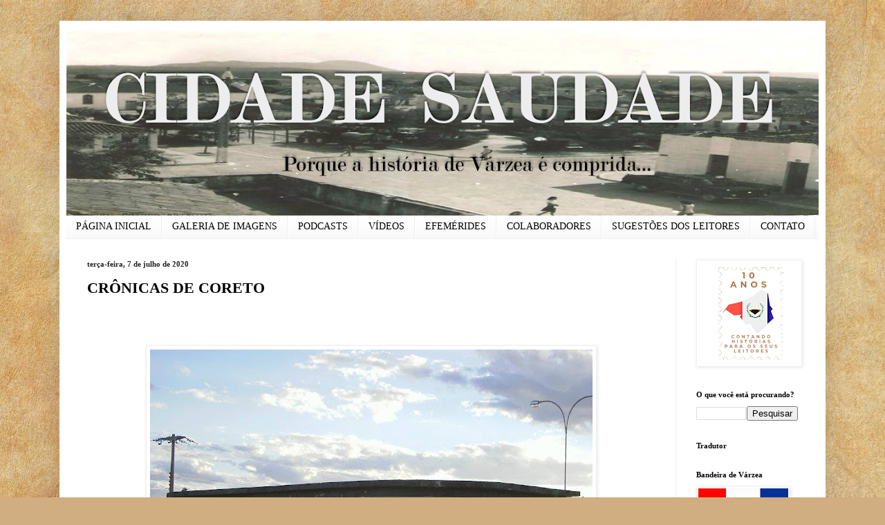

--- FILE ---
content_type: text/html; charset=UTF-8
request_url: http://www.cidadesaudade.com/2020/07/cronicas-de-coreto.html
body_size: 17383
content:
<!DOCTYPE html>
<html class='v2' dir='ltr' lang='pt-BR'>
<head>
<link href='https://www.blogger.com/static/v1/widgets/4128112664-css_bundle_v2.css' rel='stylesheet' type='text/css'/>
<meta content='width=1100' name='viewport'/>
<meta content='text/html; charset=UTF-8' http-equiv='Content-Type'/>
<meta content='blogger' name='generator'/>
<link href='http://www.cidadesaudade.com/favicon.ico' rel='icon' type='image/x-icon'/>
<link href='http://www.cidadesaudade.com/2020/07/cronicas-de-coreto.html' rel='canonical'/>
<link rel="alternate" type="application/atom+xml" title="Cidade Saudade - Atom" href="http://www.cidadesaudade.com/feeds/posts/default" />
<link rel="alternate" type="application/rss+xml" title="Cidade Saudade - RSS" href="http://www.cidadesaudade.com/feeds/posts/default?alt=rss" />
<link rel="service.post" type="application/atom+xml" title="Cidade Saudade - Atom" href="https://www.blogger.com/feeds/6377611091633151285/posts/default" />

<link rel="alternate" type="application/atom+xml" title="Cidade Saudade - Atom" href="http://www.cidadesaudade.com/feeds/7556749509387070346/comments/default" />
<!--Can't find substitution for tag [blog.ieCssRetrofitLinks]-->
<link href='https://blogger.googleusercontent.com/img/b/R29vZ2xl/AVvXsEiiEOF84Ig0XlyFk8GAWN8J91F_MUDtgFrfCnQHU_CCY3SktE1M2OcBBL4HXGUBSENKjScizzxqBu3PiH54XyhgkzkGrd4r_Ky-5DO6rix7AN8A6qIWRQLr9NPVDT1pJKlP9A1CxiSC97-0/s640/coreto.jpg' rel='image_src'/>
<meta content='http://www.cidadesaudade.com/2020/07/cronicas-de-coreto.html' property='og:url'/>
<meta content='CRÔNICAS DE CORETO' property='og:title'/>
<meta content='          Por Rafael Medeiros          A primeira coisa que o escritor colombiano Gabriel Garcia Márquez diz em sua última obra, “Viver para...' property='og:description'/>
<meta content='https://blogger.googleusercontent.com/img/b/R29vZ2xl/AVvXsEiiEOF84Ig0XlyFk8GAWN8J91F_MUDtgFrfCnQHU_CCY3SktE1M2OcBBL4HXGUBSENKjScizzxqBu3PiH54XyhgkzkGrd4r_Ky-5DO6rix7AN8A6qIWRQLr9NPVDT1pJKlP9A1CxiSC97-0/w1200-h630-p-k-no-nu/coreto.jpg' property='og:image'/>
<title>Cidade Saudade: CRÔNICAS DE CORETO</title>
<style id='page-skin-1' type='text/css'><!--
/*
-----------------------------------------------
Blogger Template Style
Name:     Simple
Designer: Blogger
URL:      www.blogger.com
----------------------------------------------- */
/* Content
----------------------------------------------- */
body {
font: normal normal 12px 'Times New Roman', Times, FreeSerif, serif;
color: #000000;
background: #d0ae81 url(//themes.googleusercontent.com/image?id=1NpSBV_6Ldmxs4rsbCFvIwpxIqy6JGxU2pqvYXeKcMMtCLFP-uyDsOo2joHu3kH0nqVKA) repeat fixed top center /* Credit: bopshops (http://www.istockphoto.com/googleimages.php?id=9756086&platform=blogger) */;
padding: 0 40px 40px 40px;
}
html body .region-inner {
min-width: 0;
max-width: 100%;
width: auto;
}
h2 {
font-size: 22px;
}
a:link {
text-decoration:none;
color: #000000;
}
a:visited {
text-decoration:none;
color: #000000;
}
a:hover {
text-decoration:underline;
color: #000000;
}
.body-fauxcolumn-outer .fauxcolumn-inner {
background: transparent none repeat scroll top left;
_background-image: none;
}
.body-fauxcolumn-outer .cap-top {
position: absolute;
z-index: 1;
height: 400px;
width: 100%;
}
.body-fauxcolumn-outer .cap-top .cap-left {
width: 100%;
background: transparent none repeat-x scroll top left;
_background-image: none;
}
.content-outer {
-moz-box-shadow: 0 0 40px rgba(0, 0, 0, .15);
-webkit-box-shadow: 0 0 5px rgba(0, 0, 0, .15);
-goog-ms-box-shadow: 0 0 10px #333333;
box-shadow: 0 0 40px rgba(0, 0, 0, .15);
margin-bottom: 1px;
}
.content-inner {
padding: 10px 10px;
}
.content-inner {
background-color: #ffffff;
}
/* Header
----------------------------------------------- */
.header-outer {
background: #e18812 url(//www.blogblog.com/1kt/simple/gradients_light.png) repeat-x scroll 0 -400px;
_background-image: none;
}
.Header h1 {
font: normal normal 60px 'Times New Roman', Times, FreeSerif, serif;
color: #ffffff;
text-shadow: 1px 2px 3px rgba(0, 0, 0, .2);
}
.Header h1 a {
color: #ffffff;
}
.Header .description {
font-size: 140%;
color: #ffffff;
}
.header-inner .Header .titlewrapper {
padding: 22px 30px;
}
.header-inner .Header .descriptionwrapper {
padding: 0 30px;
}
/* Tabs
----------------------------------------------- */
.tabs-inner .section:first-child {
border-top: 0 solid #eeeeee;
}
.tabs-inner .section:first-child ul {
margin-top: -0;
border-top: 0 solid #eeeeee;
border-left: 0 solid #eeeeee;
border-right: 0 solid #eeeeee;
}
.tabs-inner .widget ul {
background: #f7f7f7 url(https://resources.blogblog.com/blogblog/data/1kt/simple/gradients_light.png) repeat-x scroll 0 -800px;
_background-image: none;
border-bottom: 1px solid #eeeeee;
margin-top: 0;
margin-left: -30px;
margin-right: -30px;
}
.tabs-inner .widget li a {
display: inline-block;
padding: .6em 1em;
font: normal normal 14px 'Times New Roman', Times, FreeSerif, serif;
color: #000000;
border-left: 1px solid #ffffff;
border-right: 1px solid #eeeeee;
}
.tabs-inner .widget li:first-child a {
border-left: none;
}
.tabs-inner .widget li.selected a, .tabs-inner .widget li a:hover {
color: #000000;
background-color: #f0f0f0;
text-decoration: none;
}
/* Columns
----------------------------------------------- */
.main-outer {
border-top: 0 solid #f0f0f0;
}
.fauxcolumn-left-outer .fauxcolumn-inner {
border-right: 1px solid #f0f0f0;
}
.fauxcolumn-right-outer .fauxcolumn-inner {
border-left: 1px solid #f0f0f0;
}
/* Headings
----------------------------------------------- */
div.widget > h2,
div.widget h2.title {
margin: 0 0 1em 0;
font: normal bold 11px 'Times New Roman', Times, FreeSerif, serif;
color: #000000;
}
/* Widgets
----------------------------------------------- */
.widget .zippy {
color: #9f9f9f;
text-shadow: 2px 2px 1px rgba(0, 0, 0, .1);
}
.widget .popular-posts ul {
list-style: none;
}
/* Posts
----------------------------------------------- */
h2.date-header {
font: normal bold 11px 'Times New Roman', Times, FreeSerif, serif;
}
.date-header span {
background-color: transparent;
color: #222222;
padding: inherit;
letter-spacing: inherit;
margin: inherit;
}
.main-inner {
padding-top: 30px;
padding-bottom: 30px;
}
.main-inner .column-center-inner {
padding: 0 15px;
}
.main-inner .column-center-inner .section {
margin: 0 15px;
}
.post {
margin: 0 0 25px 0;
}
h3.post-title, .comments h4 {
font: normal bold 22px 'Times New Roman', Times, FreeSerif, serif;
margin: .75em 0 0;
}
.post-body {
font-size: 110%;
line-height: 1.4;
position: relative;
}
.post-body img, .post-body .tr-caption-container, .Profile img, .Image img,
.BlogList .item-thumbnail img {
padding: 2px;
background: #ffffff;
border: 1px solid #f0f0f0;
-moz-box-shadow: 1px 1px 5px rgba(0, 0, 0, .1);
-webkit-box-shadow: 1px 1px 5px rgba(0, 0, 0, .1);
box-shadow: 1px 1px 5px rgba(0, 0, 0, .1);
}
.post-body img, .post-body .tr-caption-container {
padding: 5px;
}
.post-body .tr-caption-container {
color: #222222;
}
.post-body .tr-caption-container img {
padding: 0;
background: transparent;
border: none;
-moz-box-shadow: 0 0 0 rgba(0, 0, 0, .1);
-webkit-box-shadow: 0 0 0 rgba(0, 0, 0, .1);
box-shadow: 0 0 0 rgba(0, 0, 0, .1);
}
.post-header {
margin: 0 0 1.5em;
line-height: 1.6;
font-size: 90%;
}
.post-footer {
margin: 20px -2px 0;
padding: 5px 10px;
color: #737373;
background-color: #fbfbfb;
border-bottom: 1px solid #f0f0f0;
line-height: 1.6;
font-size: 90%;
}
#comments .comment-author {
padding-top: 1.5em;
border-top: 1px solid #f0f0f0;
background-position: 0 1.5em;
}
#comments .comment-author:first-child {
padding-top: 0;
border-top: none;
}
.avatar-image-container {
margin: .2em 0 0;
}
#comments .avatar-image-container img {
border: 1px solid #f0f0f0;
}
/* Comments
----------------------------------------------- */
.comments .comments-content .icon.blog-author {
background-repeat: no-repeat;
background-image: url([data-uri]);
}
.comments .comments-content .loadmore a {
border-top: 1px solid #9f9f9f;
border-bottom: 1px solid #9f9f9f;
}
.comments .comment-thread.inline-thread {
background-color: #fbfbfb;
}
.comments .continue {
border-top: 2px solid #9f9f9f;
}
/* Accents
---------------------------------------------- */
.section-columns td.columns-cell {
border-left: 1px solid #f0f0f0;
}
.blog-pager {
background: transparent none no-repeat scroll top center;
}
.blog-pager-older-link, .home-link,
.blog-pager-newer-link {
background-color: #ffffff;
padding: 5px;
}
.footer-outer {
border-top: 0 dashed #bbbbbb;
}
/* Mobile
----------------------------------------------- */
body.mobile  {
background-size: auto;
}
.mobile .body-fauxcolumn-outer {
background: transparent none repeat scroll top left;
}
.mobile .body-fauxcolumn-outer .cap-top {
background-size: 100% auto;
}
.mobile .content-outer {
-webkit-box-shadow: 0 0 3px rgba(0, 0, 0, .15);
box-shadow: 0 0 3px rgba(0, 0, 0, .15);
}
.mobile .tabs-inner .widget ul {
margin-left: 0;
margin-right: 0;
}
.mobile .post {
margin: 0;
}
.mobile .main-inner .column-center-inner .section {
margin: 0;
}
.mobile .date-header span {
padding: 0.1em 10px;
margin: 0 -10px;
}
.mobile h3.post-title {
margin: 0;
}
.mobile .blog-pager {
background: transparent none no-repeat scroll top center;
}
.mobile .footer-outer {
border-top: none;
}
.mobile .main-inner, .mobile .footer-inner {
background-color: #ffffff;
}
.mobile-index-contents {
color: #000000;
}
.mobile-link-button {
background-color: #000000;
}
.mobile-link-button a:link, .mobile-link-button a:visited {
color: #ffffff;
}
.mobile .tabs-inner .section:first-child {
border-top: none;
}
.mobile .tabs-inner .PageList .widget-content {
background-color: #f0f0f0;
color: #000000;
border-top: 1px solid #eeeeee;
border-bottom: 1px solid #eeeeee;
}
.mobile .tabs-inner .PageList .widget-content .pagelist-arrow {
border-left: 1px solid #eeeeee;
}

--></style>
<style id='template-skin-1' type='text/css'><!--
body {
min-width: 1108px;
}
.content-outer, .content-fauxcolumn-outer, .region-inner {
min-width: 1108px;
max-width: 1108px;
_width: 1108px;
}
.main-inner .columns {
padding-left: 0;
padding-right: 207px;
}
.main-inner .fauxcolumn-center-outer {
left: 0;
right: 207px;
/* IE6 does not respect left and right together */
_width: expression(this.parentNode.offsetWidth -
parseInt("0") -
parseInt("207px") + 'px');
}
.main-inner .fauxcolumn-left-outer {
width: 0;
}
.main-inner .fauxcolumn-right-outer {
width: 207px;
}
.main-inner .column-left-outer {
width: 0;
right: 100%;
margin-left: -0;
}
.main-inner .column-right-outer {
width: 207px;
margin-right: -207px;
}
#layout {
min-width: 0;
}
#layout .content-outer {
min-width: 0;
width: 800px;
}
#layout .region-inner {
min-width: 0;
width: auto;
}
body#layout div.add_widget {
padding: 8px;
}
body#layout div.add_widget a {
margin-left: 32px;
}
--></style>
<style>
    body {background-image:url(\/\/themes.googleusercontent.com\/image?id=1NpSBV_6Ldmxs4rsbCFvIwpxIqy6JGxU2pqvYXeKcMMtCLFP-uyDsOo2joHu3kH0nqVKA);}
    
@media (max-width: 200px) { body {background-image:url(\/\/themes.googleusercontent.com\/image?id=1NpSBV_6Ldmxs4rsbCFvIwpxIqy6JGxU2pqvYXeKcMMtCLFP-uyDsOo2joHu3kH0nqVKA&options=w200);}}
@media (max-width: 400px) and (min-width: 201px) { body {background-image:url(\/\/themes.googleusercontent.com\/image?id=1NpSBV_6Ldmxs4rsbCFvIwpxIqy6JGxU2pqvYXeKcMMtCLFP-uyDsOo2joHu3kH0nqVKA&options=w400);}}
@media (max-width: 800px) and (min-width: 401px) { body {background-image:url(\/\/themes.googleusercontent.com\/image?id=1NpSBV_6Ldmxs4rsbCFvIwpxIqy6JGxU2pqvYXeKcMMtCLFP-uyDsOo2joHu3kH0nqVKA&options=w800);}}
@media (max-width: 1200px) and (min-width: 801px) { body {background-image:url(\/\/themes.googleusercontent.com\/image?id=1NpSBV_6Ldmxs4rsbCFvIwpxIqy6JGxU2pqvYXeKcMMtCLFP-uyDsOo2joHu3kH0nqVKA&options=w1200);}}
/* Last tag covers anything over one higher than the previous max-size cap. */
@media (min-width: 1201px) { body {background-image:url(\/\/themes.googleusercontent.com\/image?id=1NpSBV_6Ldmxs4rsbCFvIwpxIqy6JGxU2pqvYXeKcMMtCLFP-uyDsOo2joHu3kH0nqVKA&options=w1600);}}
  </style>
<link href='https://www.blogger.com/dyn-css/authorization.css?targetBlogID=6377611091633151285&amp;zx=17d81f4a-7c63-4643-ae46-9425a329d481' media='none' onload='if(media!=&#39;all&#39;)media=&#39;all&#39;' rel='stylesheet'/><noscript><link href='https://www.blogger.com/dyn-css/authorization.css?targetBlogID=6377611091633151285&amp;zx=17d81f4a-7c63-4643-ae46-9425a329d481' rel='stylesheet'/></noscript>
<meta name='google-adsense-platform-account' content='ca-host-pub-1556223355139109'/>
<meta name='google-adsense-platform-domain' content='blogspot.com'/>

<link rel="stylesheet" href="https://fonts.googleapis.com/css2?display=swap&family=Garamond"></head>
<body class='loading variant-bold'>
<div class='navbar no-items section' id='navbar' name='Navbar'>
</div>
<div class='body-fauxcolumns'>
<div class='fauxcolumn-outer body-fauxcolumn-outer'>
<div class='cap-top'>
<div class='cap-left'></div>
<div class='cap-right'></div>
</div>
<div class='fauxborder-left'>
<div class='fauxborder-right'></div>
<div class='fauxcolumn-inner'>
</div>
</div>
<div class='cap-bottom'>
<div class='cap-left'></div>
<div class='cap-right'></div>
</div>
</div>
</div>
<div class='content'>
<div class='content-fauxcolumns'>
<div class='fauxcolumn-outer content-fauxcolumn-outer'>
<div class='cap-top'>
<div class='cap-left'></div>
<div class='cap-right'></div>
</div>
<div class='fauxborder-left'>
<div class='fauxborder-right'></div>
<div class='fauxcolumn-inner'>
</div>
</div>
<div class='cap-bottom'>
<div class='cap-left'></div>
<div class='cap-right'></div>
</div>
</div>
</div>
<div class='content-outer'>
<div class='content-cap-top cap-top'>
<div class='cap-left'></div>
<div class='cap-right'></div>
</div>
<div class='fauxborder-left content-fauxborder-left'>
<div class='fauxborder-right content-fauxborder-right'></div>
<div class='content-inner'>
<header>
<div class='header-outer'>
<div class='header-cap-top cap-top'>
<div class='cap-left'></div>
<div class='cap-right'></div>
</div>
<div class='fauxborder-left header-fauxborder-left'>
<div class='fauxborder-right header-fauxborder-right'></div>
<div class='region-inner header-inner'>
<div class='header section' id='header' name='Cabeçalho'><div class='widget Header' data-version='1' id='Header1'>
<div id='header-inner'>
<a href='http://www.cidadesaudade.com/' style='display: block'>
<img alt='Cidade Saudade' height='272px; ' id='Header1_headerimg' src='https://blogger.googleusercontent.com/img/b/R29vZ2xl/AVvXsEjTRVcXrNIvUaYM2KV1nvRfinNEx1idD3KzETJTRu62f-sycQpADJvGCiVvTrOhAVGVwZoYjnsE5wHG4MMKxUP55cFkfPcOLI-L-rpN-Sn0rbRnOxLiSdgadpsHtRTroa-NZaX_6YIuEsax/s1088/cidade+saudade.png' style='display: block' width='1088px; '/>
</a>
</div>
</div></div>
</div>
</div>
<div class='header-cap-bottom cap-bottom'>
<div class='cap-left'></div>
<div class='cap-right'></div>
</div>
</div>
</header>
<div class='tabs-outer'>
<div class='tabs-cap-top cap-top'>
<div class='cap-left'></div>
<div class='cap-right'></div>
</div>
<div class='fauxborder-left tabs-fauxborder-left'>
<div class='fauxborder-right tabs-fauxborder-right'></div>
<div class='region-inner tabs-inner'>
<div class='tabs section' id='crosscol' name='Entre colunas'><div class='widget PageList' data-version='1' id='PageList1'>
<h2>PÁGINAS</h2>
<div class='widget-content'>
<ul>
<li>
<a href='http://www.cidadesaudade.com/'>PÁGINA INICIAL</a>
</li>
<li>
<a href='http://www.cidadesaudade.com/p/galeria-de-imagens.html'>GALERIA DE IMAGENS</a>
</li>
<li>
<a href='http://www.cidadesaudade.com/p/podcasts.html'>PODCASTS</a>
</li>
<li>
<a href='http://www.cidadesaudade.com/p/videos.html'>VÍDEOS</a>
</li>
<li>
<a href='http://www.cidadesaudade.com/p/efemerides_25.html'>EFEMÉRIDES</a>
</li>
<li>
<a href='http://www.cidadesaudade.com/p/colaboradores_17.html'>COLABORADORES</a>
</li>
<li>
<a href='http://www.cidadesaudade.com/p/agora-e-sua-vez.html'>SUGESTÕES DOS LEITORES</a>
</li>
<li>
<a href='http://www.cidadesaudade.com/p/contato.html'>CONTATO</a>
</li>
</ul>
<div class='clear'></div>
</div>
</div></div>
<div class='tabs no-items section' id='crosscol-overflow' name='Cross-Column 2'></div>
</div>
</div>
<div class='tabs-cap-bottom cap-bottom'>
<div class='cap-left'></div>
<div class='cap-right'></div>
</div>
</div>
<div class='main-outer'>
<div class='main-cap-top cap-top'>
<div class='cap-left'></div>
<div class='cap-right'></div>
</div>
<div class='fauxborder-left main-fauxborder-left'>
<div class='fauxborder-right main-fauxborder-right'></div>
<div class='region-inner main-inner'>
<div class='columns fauxcolumns'>
<div class='fauxcolumn-outer fauxcolumn-center-outer'>
<div class='cap-top'>
<div class='cap-left'></div>
<div class='cap-right'></div>
</div>
<div class='fauxborder-left'>
<div class='fauxborder-right'></div>
<div class='fauxcolumn-inner'>
</div>
</div>
<div class='cap-bottom'>
<div class='cap-left'></div>
<div class='cap-right'></div>
</div>
</div>
<div class='fauxcolumn-outer fauxcolumn-left-outer'>
<div class='cap-top'>
<div class='cap-left'></div>
<div class='cap-right'></div>
</div>
<div class='fauxborder-left'>
<div class='fauxborder-right'></div>
<div class='fauxcolumn-inner'>
</div>
</div>
<div class='cap-bottom'>
<div class='cap-left'></div>
<div class='cap-right'></div>
</div>
</div>
<div class='fauxcolumn-outer fauxcolumn-right-outer'>
<div class='cap-top'>
<div class='cap-left'></div>
<div class='cap-right'></div>
</div>
<div class='fauxborder-left'>
<div class='fauxborder-right'></div>
<div class='fauxcolumn-inner'>
</div>
</div>
<div class='cap-bottom'>
<div class='cap-left'></div>
<div class='cap-right'></div>
</div>
</div>
<!-- corrects IE6 width calculation -->
<div class='columns-inner'>
<div class='column-center-outer'>
<div class='column-center-inner'>
<div class='main section' id='main' name='Principal'><div class='widget Blog' data-version='1' id='Blog1'>
<div class='blog-posts hfeed'>

          <div class="date-outer">
        
<h2 class='date-header'><span>terça-feira, 7 de julho de 2020</span></h2>

          <div class="date-posts">
        
<div class='post-outer'>
<div class='post hentry uncustomized-post-template' itemprop='blogPost' itemscope='itemscope' itemtype='http://schema.org/BlogPosting'>
<meta content='https://blogger.googleusercontent.com/img/b/R29vZ2xl/AVvXsEiiEOF84Ig0XlyFk8GAWN8J91F_MUDtgFrfCnQHU_CCY3SktE1M2OcBBL4HXGUBSENKjScizzxqBu3PiH54XyhgkzkGrd4r_Ky-5DO6rix7AN8A6qIWRQLr9NPVDT1pJKlP9A1CxiSC97-0/s640/coreto.jpg' itemprop='image_url'/>
<meta content='6377611091633151285' itemprop='blogId'/>
<meta content='7556749509387070346' itemprop='postId'/>
<a name='7556749509387070346'></a>
<h3 class='post-title entry-title' itemprop='name'>
CRÔNICAS DE CORETO
</h3>
<div class='post-header'>
<div class='post-header-line-1'></div>
</div>
<div class='post-body entry-content' id='post-body-7556749509387070346' itemprop='description articleBody'>
<br />
<div class="MsoNormal" style="text-align: justify; text-indent: 35.4pt;">
<span style="font-family: &quot;times new roman&quot; , serif; line-height: 107%;"><i><span style="font-size: x-small;"><br /></span></i></span></div>
<div class="MsoNormal" style="text-align: justify; text-indent: 35.4pt;">
<span style="font-family: &quot;times new roman&quot; , serif; line-height: 107%;"><i><span style="font-size: x-small;"><br /></span></i></span></div>
<div class="separator" style="clear: both; text-align: center;">
<a href="https://blogger.googleusercontent.com/img/b/R29vZ2xl/AVvXsEiiEOF84Ig0XlyFk8GAWN8J91F_MUDtgFrfCnQHU_CCY3SktE1M2OcBBL4HXGUBSENKjScizzxqBu3PiH54XyhgkzkGrd4r_Ky-5DO6rix7AN8A6qIWRQLr9NPVDT1pJKlP9A1CxiSC97-0/s1600/coreto.jpg" style="margin-left: 1em; margin-right: 1em;"><img border="0" data-original-height="720" data-original-width="960" height="480" src="https://blogger.googleusercontent.com/img/b/R29vZ2xl/AVvXsEiiEOF84Ig0XlyFk8GAWN8J91F_MUDtgFrfCnQHU_CCY3SktE1M2OcBBL4HXGUBSENKjScizzxqBu3PiH54XyhgkzkGrd4r_Ky-5DO6rix7AN8A6qIWRQLr9NPVDT1pJKlP9A1CxiSC97-0/s640/coreto.jpg" width="640" /></a></div>
<div class="MsoNormal" style="text-align: justify; text-indent: 35.4pt;">
<span style="font-family: &quot;times new roman&quot; , serif; line-height: 107%;"><i><span style="font-size: x-small;"><br /></span></i></span></div>
<div class="MsoNormal" style="text-align: justify; text-indent: 35.4pt;">
<span style="font-family: &quot;times new roman&quot; , serif; line-height: 107%;"><i><span style="font-size: x-small;">Por Rafael Medeiros&nbsp;</span></i></span></div>
<div class="MsoNormal" style="text-align: justify; text-indent: 35.4pt;">
<span style="font-family: &quot;times new roman&quot; , serif; font-size: 12pt; line-height: 107%;"><br /></span></div>
<div class="MsoNormal" style="text-align: justify; text-indent: 35.4pt;">
</div>
<div class="MsoNormal" style="line-height: 150%; text-align: justify; text-indent: 35.4pt;">
</div>
<div class="MsoNormal" style="line-height: 150%; text-align: justify; text-indent: 35.4pt;">
<span style="font-family: &quot;times new roman&quot; , serif; font-size: 12pt; line-height: 150%;">A
primeira coisa que o escritor colombiano Gabriel Garcia Márquez diz em sua
última obra, &#8220;Viver para contar&#8221; é: &#8220;a vida não é a que a gente viveu e sim a
que a gente recorda, e como recorda para contá-la.&#8221; É uma frase forte,
contundente. Mas ilustra muito bem o sentimento que todos nós temos quando nos
damos a refletir sobre o curso nossas vidas, sobretudo a parte que ficou para
trás e só a enxergamos no cantinho do retrovisor. Lembrar é viver pela segunda vez,
principalmente quando a lembrança é dourada pela cor da saudade, por isso é tão
importante que conservemos vivas e indestrutíveis as nossas melhores memórias. <o:p></o:p></span></div>
<div class="MsoNormal" style="line-height: 150%; text-align: justify; text-indent: 35.4pt;">
<span style="font-family: &quot;times new roman&quot; , serif; font-size: 12pt; line-height: 150%;">Certamente
é assim que se sente todo varzeense ao pousar os olhos em alguma
fotografia do passado e se deixar teletransportar para alguma fresta do
tempo-espaço de sua própria história. Várzea tem, conforme o dito popular, &#8220;uma
história comprida&#8221; e uma memória contada pelas ruas e por cada construção
edificada desde os seus primórdios ainda no século XIX. Particularmente sempre
considerei entre todos os prédios da cidade o Coreto que fica em frente à
Igreja Católica de São Francisco o coração do centro da cidade. Mais até do que
a praça Joaquim Marinho. O coreto, dotado de uma beleza singela, quase despretensiosa,
tem em si um pouco de cada varzeense, seja o adulto que se sentou por lá para
descansar as pernas ou a criança que fez sua infância valer a pena inventando
uma nova brincadeira por ali.<o:p></o:p></span></div>
<div class="MsoNormal" style="line-height: 150%; text-align: justify; text-indent: 35.4pt;">
<span style="font-family: &quot;times new roman&quot; , serif; font-size: 12pt; line-height: 150%;">Construído
em 1985 na gestão do prefeito Babá Batista, o coreto municipal sempre chamou a
atenção pela sua arquitetura simples e original, bem como pelo ponto
estratégico onde foi erguido: entre a praça Francisco Pergentino e a Igreja Católica
de São Francisco. O local era o point favorito daqueles, sobretudo os homens,
que não chegavam a tempo de achar assentos vagos na igreja, mas não queriam
perder as palavras do vigário e assim assistiam às missas ao ar livre, com os
rostos acariciados pela brisa sertaneja que vinha do leste. O coreto sempre
representou bem o abraço entre a fé da igreja e a alegria da praça, por isso
era o palco ideal para se organizar os presépios natalinos em dezembro ou receber
apresentações de fanfarras e gincanas escolares. <o:p></o:p></span></div>
<div class="MsoNormal" style="line-height: 150%; text-align: justify; text-indent: 35.4pt;">
<span style="font-family: &quot;times new roman&quot; , serif; font-size: 12pt; line-height: 150%;">Basicamente
todos têm alguma história para contar, passada embaixo daquela laje solitária
que é amparada pelas suas doze pilastras de sustentação. Alguém já se amparou
de uma chuva desavisada por ali, algum casal de namorados porventura já
confessou juras de amor em uma noite tranquila testemunhados apenas pelo busto
histórico de Francisco Pergentino que fica logo no pezinho do coreto.<o:p></o:p></span></div>
<div class="MsoNormal" style="line-height: 150%; text-align: justify; text-indent: 35.4pt;">
<span style="font-family: &quot;times new roman&quot; , serif; font-size: 12pt; line-height: 150%;">Entre
os anos 80, 90 e 2000 os meninos da cidade transformavam o cimento queimado do
coreto no teatro de suas criatividades e eram abundantes as brincadeiras de
barra-bandeira, matada e futebol de travinha naquele local. Os mais espertos já
sabiam que precisavam tomar todo o cuidado do mundo porque o delegado e os
representantes do juizado de menores sempre apareciam por lá para acabar com a festa
da gurizada traquina, confiscando as bolas e os chinelos dos meninos. Não raro
um menino voltava para casa de pés descalços no calçamento quente porque dera
um vacilo de deixar justamente as suas como baliza para as traves do futebol
improvisado e ao se dar conta da presença do delegado saiu em disparada
esquecendo os chinelos para confisco fácil da severa lei municipal.<o:p></o:p></span></div>
<div class="MsoNormal" style="line-height: 150%; text-align: justify; text-indent: 35.4pt;">
<span style="font-family: &quot;times new roman&quot; , serif; font-size: 12pt; line-height: 150%;">Era
comum também ver jovens e adolescentes abraçados nas pilastras brincando de pão
quente, que é como se denomina um jogo de ocupação de espaços muito comum entre
os varzeenses. Consistia basicamente em dominar o território de cada pilastra
enquanto um integrante do jogo ficava no meio do coreto até alguém gritar &#8220;pão
quente!&#8221; e todos tinham de mudar de posição, intervalo justamente em que o
jogador que estava no meio tentava tomar a vaga de alguém que vacilasse na hora
de mudar de pilastra. Havia turmas de amigos que consumiam boa parte das noites
jogando pão quente e nunca é demais suspeitar que algumas paqueras começaram
por ali.<o:p></o:p></span></div>
<div class="MsoNormal" style="line-height: 150%; text-align: justify; text-indent: 35.4pt;">
<span style="font-family: &quot;times new roman&quot; , serif; font-size: 12pt; line-height: 150%;">O
tempo passa e as histórias vão ficando a tecer a memória daqueles que vivenciaram
suas próprias aventuras no coreto municipal, que, silencioso e imponente, segue
compondo a paisagem do mesmo local em um frequente colecionar de saudades,
fazendo cada varzeense perceber por si mesmo a importância da história bem como
de todos os seus atores. Cabe, portanto, indagar: o que seria do artista sem o
palco? Nesse contexto, o coreto foi palco de todos nós e é nossa responsabilidade que ele o continue sendo para que as gerações futuras também imprimam por lá suas próprias narrativas. Afinal, como bem disse outro escritor, dessa vez o português José Saramago, &#8220;somos a memória que temos e a
responsabilidade que assumimos. Sem memória não existimos, sem responsabilidade
talvez não mereçamos existir.&#8221;<o:p></o:p></span></div>
<br />
<br />
<br />
<div style='clear: both;'></div>
</div>
<div class='post-footer'>
<div class='post-footer-line post-footer-line-1'>
<span class='post-author vcard'>
Postado por
<span class='fn' itemprop='author' itemscope='itemscope' itemtype='http://schema.org/Person'>
<meta content='https://www.blogger.com/profile/03741258492130378121' itemprop='url'/>
<a class='g-profile' href='https://www.blogger.com/profile/03741258492130378121' rel='author' title='author profile'>
<span itemprop='name'>Cidade Saudade</span>
</a>
</span>
</span>
<span class='post-timestamp'>
às
<meta content='http://www.cidadesaudade.com/2020/07/cronicas-de-coreto.html' itemprop='url'/>
<a class='timestamp-link' href='http://www.cidadesaudade.com/2020/07/cronicas-de-coreto.html' rel='bookmark' title='permanent link'><abbr class='published' itemprop='datePublished' title='2020-07-07T19:55:00-03:00'>19:55</abbr></a>
</span>
<span class='post-comment-link'>
</span>
<span class='post-icons'>
<span class='item-control blog-admin pid-2083685195'>
<a href='https://www.blogger.com/post-edit.g?blogID=6377611091633151285&postID=7556749509387070346&from=pencil' title='Editar postagem'>
<img alt='' class='icon-action' height='18' src='https://resources.blogblog.com/img/icon18_edit_allbkg.gif' width='18'/>
</a>
</span>
</span>
<div class='post-share-buttons goog-inline-block'>
<a class='goog-inline-block share-button sb-email' href='https://www.blogger.com/share-post.g?blogID=6377611091633151285&postID=7556749509387070346&target=email' target='_blank' title='Enviar por e-mail'><span class='share-button-link-text'>Enviar por e-mail</span></a><a class='goog-inline-block share-button sb-blog' href='https://www.blogger.com/share-post.g?blogID=6377611091633151285&postID=7556749509387070346&target=blog' onclick='window.open(this.href, "_blank", "height=270,width=475"); return false;' target='_blank' title='Postar no blog!'><span class='share-button-link-text'>Postar no blog!</span></a><a class='goog-inline-block share-button sb-twitter' href='https://www.blogger.com/share-post.g?blogID=6377611091633151285&postID=7556749509387070346&target=twitter' target='_blank' title='Compartilhar no X'><span class='share-button-link-text'>Compartilhar no X</span></a><a class='goog-inline-block share-button sb-facebook' href='https://www.blogger.com/share-post.g?blogID=6377611091633151285&postID=7556749509387070346&target=facebook' onclick='window.open(this.href, "_blank", "height=430,width=640"); return false;' target='_blank' title='Compartilhar no Facebook'><span class='share-button-link-text'>Compartilhar no Facebook</span></a><a class='goog-inline-block share-button sb-pinterest' href='https://www.blogger.com/share-post.g?blogID=6377611091633151285&postID=7556749509387070346&target=pinterest' target='_blank' title='Compartilhar com o Pinterest'><span class='share-button-link-text'>Compartilhar com o Pinterest</span></a>
</div>
</div>
<div class='post-footer-line post-footer-line-2'>
<span class='post-labels'>
</span>
</div>
<div class='post-footer-line post-footer-line-3'>
<span class='post-location'>
</span>
</div>
</div>
</div>
<div class='comments' id='comments'>
<a name='comments'></a>
<h4>8 comentários:</h4>
<div class='comments-content'>
<script async='async' src='' type='text/javascript'></script>
<script type='text/javascript'>
    (function() {
      var items = null;
      var msgs = null;
      var config = {};

// <![CDATA[
      var cursor = null;
      if (items && items.length > 0) {
        cursor = parseInt(items[items.length - 1].timestamp) + 1;
      }

      var bodyFromEntry = function(entry) {
        var text = (entry &&
                    ((entry.content && entry.content.$t) ||
                     (entry.summary && entry.summary.$t))) ||
            '';
        if (entry && entry.gd$extendedProperty) {
          for (var k in entry.gd$extendedProperty) {
            if (entry.gd$extendedProperty[k].name == 'blogger.contentRemoved') {
              return '<span class="deleted-comment">' + text + '</span>';
            }
          }
        }
        return text;
      }

      var parse = function(data) {
        cursor = null;
        var comments = [];
        if (data && data.feed && data.feed.entry) {
          for (var i = 0, entry; entry = data.feed.entry[i]; i++) {
            var comment = {};
            // comment ID, parsed out of the original id format
            var id = /blog-(\d+).post-(\d+)/.exec(entry.id.$t);
            comment.id = id ? id[2] : null;
            comment.body = bodyFromEntry(entry);
            comment.timestamp = Date.parse(entry.published.$t) + '';
            if (entry.author && entry.author.constructor === Array) {
              var auth = entry.author[0];
              if (auth) {
                comment.author = {
                  name: (auth.name ? auth.name.$t : undefined),
                  profileUrl: (auth.uri ? auth.uri.$t : undefined),
                  avatarUrl: (auth.gd$image ? auth.gd$image.src : undefined)
                };
              }
            }
            if (entry.link) {
              if (entry.link[2]) {
                comment.link = comment.permalink = entry.link[2].href;
              }
              if (entry.link[3]) {
                var pid = /.*comments\/default\/(\d+)\?.*/.exec(entry.link[3].href);
                if (pid && pid[1]) {
                  comment.parentId = pid[1];
                }
              }
            }
            comment.deleteclass = 'item-control blog-admin';
            if (entry.gd$extendedProperty) {
              for (var k in entry.gd$extendedProperty) {
                if (entry.gd$extendedProperty[k].name == 'blogger.itemClass') {
                  comment.deleteclass += ' ' + entry.gd$extendedProperty[k].value;
                } else if (entry.gd$extendedProperty[k].name == 'blogger.displayTime') {
                  comment.displayTime = entry.gd$extendedProperty[k].value;
                }
              }
            }
            comments.push(comment);
          }
        }
        return comments;
      };

      var paginator = function(callback) {
        if (hasMore()) {
          var url = config.feed + '?alt=json&v=2&orderby=published&reverse=false&max-results=50';
          if (cursor) {
            url += '&published-min=' + new Date(cursor).toISOString();
          }
          window.bloggercomments = function(data) {
            var parsed = parse(data);
            cursor = parsed.length < 50 ? null
                : parseInt(parsed[parsed.length - 1].timestamp) + 1
            callback(parsed);
            window.bloggercomments = null;
          }
          url += '&callback=bloggercomments';
          var script = document.createElement('script');
          script.type = 'text/javascript';
          script.src = url;
          document.getElementsByTagName('head')[0].appendChild(script);
        }
      };
      var hasMore = function() {
        return !!cursor;
      };
      var getMeta = function(key, comment) {
        if ('iswriter' == key) {
          var matches = !!comment.author
              && comment.author.name == config.authorName
              && comment.author.profileUrl == config.authorUrl;
          return matches ? 'true' : '';
        } else if ('deletelink' == key) {
          return config.baseUri + '/comment/delete/'
               + config.blogId + '/' + comment.id;
        } else if ('deleteclass' == key) {
          return comment.deleteclass;
        }
        return '';
      };

      var replybox = null;
      var replyUrlParts = null;
      var replyParent = undefined;

      var onReply = function(commentId, domId) {
        if (replybox == null) {
          // lazily cache replybox, and adjust to suit this style:
          replybox = document.getElementById('comment-editor');
          if (replybox != null) {
            replybox.height = '250px';
            replybox.style.display = 'block';
            replyUrlParts = replybox.src.split('#');
          }
        }
        if (replybox && (commentId !== replyParent)) {
          replybox.src = '';
          document.getElementById(domId).insertBefore(replybox, null);
          replybox.src = replyUrlParts[0]
              + (commentId ? '&parentID=' + commentId : '')
              + '#' + replyUrlParts[1];
          replyParent = commentId;
        }
      };

      var hash = (window.location.hash || '#').substring(1);
      var startThread, targetComment;
      if (/^comment-form_/.test(hash)) {
        startThread = hash.substring('comment-form_'.length);
      } else if (/^c[0-9]+$/.test(hash)) {
        targetComment = hash.substring(1);
      }

      // Configure commenting API:
      var configJso = {
        'maxDepth': config.maxThreadDepth
      };
      var provider = {
        'id': config.postId,
        'data': items,
        'loadNext': paginator,
        'hasMore': hasMore,
        'getMeta': getMeta,
        'onReply': onReply,
        'rendered': true,
        'initComment': targetComment,
        'initReplyThread': startThread,
        'config': configJso,
        'messages': msgs
      };

      var render = function() {
        if (window.goog && window.goog.comments) {
          var holder = document.getElementById('comment-holder');
          window.goog.comments.render(holder, provider);
        }
      };

      // render now, or queue to render when library loads:
      if (window.goog && window.goog.comments) {
        render();
      } else {
        window.goog = window.goog || {};
        window.goog.comments = window.goog.comments || {};
        window.goog.comments.loadQueue = window.goog.comments.loadQueue || [];
        window.goog.comments.loadQueue.push(render);
      }
    })();
// ]]>
  </script>
<div id='comment-holder'>
<div class="comment-thread toplevel-thread"><ol id="top-ra"><li class="comment" id="c7407600018192176473"><div class="avatar-image-container"><img src="//www.blogger.com/img/blogger_logo_round_35.png" alt=""/></div><div class="comment-block"><div class="comment-header"><cite class="user"><a href="https://www.blogger.com/profile/04903899442831291314" rel="nofollow">Unknown</a></cite><span class="icon user "></span><span class="datetime secondary-text"><a rel="nofollow" href="http://www.cidadesaudade.com/2020/07/cronicas-de-coreto.html?showComment=1594165874904#c7407600018192176473">7 de julho de 2020 às 20:51</a></span></div><p class="comment-content">Parabéns pelo belo texto, além de muito bem redigido é capaz de nos fazer voltar no tempo. Recordei de muitos momentos simples e felizes que vivi no coreto, em especial ter tocado na filarmônica ao lado do meu pai.</p><span class="comment-actions secondary-text"><a class="comment-reply" target="_self" data-comment-id="7407600018192176473">Responder</a><span class="item-control blog-admin blog-admin pid-390660211"><a target="_self" href="https://www.blogger.com/comment/delete/6377611091633151285/7407600018192176473">Excluir</a></span></span></div><div class="comment-replies"><div id="c7407600018192176473-rt" class="comment-thread inline-thread hidden"><span class="thread-toggle thread-expanded"><span class="thread-arrow"></span><span class="thread-count"><a target="_self">Respostas</a></span></span><ol id="c7407600018192176473-ra" class="thread-chrome thread-expanded"><div></div><div id="c7407600018192176473-continue" class="continue"><a class="comment-reply" target="_self" data-comment-id="7407600018192176473">Responder</a></div></ol></div></div><div class="comment-replybox-single" id="c7407600018192176473-ce"></div></li><li class="comment" id="c767982392925768869"><div class="avatar-image-container"><img src="//www.blogger.com/img/blogger_logo_round_35.png" alt=""/></div><div class="comment-block"><div class="comment-header"><cite class="user"><a href="https://www.blogger.com/profile/07153134912365946431" rel="nofollow">Ana Lucia Medeiros</a></cite><span class="icon user "></span><span class="datetime secondary-text"><a rel="nofollow" href="http://www.cidadesaudade.com/2020/07/cronicas-de-coreto.html?showComment=1594166707697#c767982392925768869">7 de julho de 2020 às 21:05</a></span></div><p class="comment-content">Maravilhoso e primoroso! Simples assim! Parabéns, você é formidável. </p><span class="comment-actions secondary-text"><a class="comment-reply" target="_self" data-comment-id="767982392925768869">Responder</a><span class="item-control blog-admin blog-admin pid-63869700"><a target="_self" href="https://www.blogger.com/comment/delete/6377611091633151285/767982392925768869">Excluir</a></span></span></div><div class="comment-replies"><div id="c767982392925768869-rt" class="comment-thread inline-thread hidden"><span class="thread-toggle thread-expanded"><span class="thread-arrow"></span><span class="thread-count"><a target="_self">Respostas</a></span></span><ol id="c767982392925768869-ra" class="thread-chrome thread-expanded"><div></div><div id="c767982392925768869-continue" class="continue"><a class="comment-reply" target="_self" data-comment-id="767982392925768869">Responder</a></div></ol></div></div><div class="comment-replybox-single" id="c767982392925768869-ce"></div></li><li class="comment" id="c8963563918642367977"><div class="avatar-image-container"><img src="//www.blogger.com/img/blogger_logo_round_35.png" alt=""/></div><div class="comment-block"><div class="comment-header"><cite class="user"><a href="https://www.blogger.com/profile/07153134912365946431" rel="nofollow">Ana Lucia Medeiros</a></cite><span class="icon user "></span><span class="datetime secondary-text"><a rel="nofollow" href="http://www.cidadesaudade.com/2020/07/cronicas-de-coreto.html?showComment=1594166791060#c8963563918642367977">7 de julho de 2020 às 21:06</a></span></div><p class="comment-content">Várzea merece muito mais do que tem. Já passou da hora de dizer BASTA!</p><span class="comment-actions secondary-text"><a class="comment-reply" target="_self" data-comment-id="8963563918642367977">Responder</a><span class="item-control blog-admin blog-admin pid-63869700"><a target="_self" href="https://www.blogger.com/comment/delete/6377611091633151285/8963563918642367977">Excluir</a></span></span></div><div class="comment-replies"><div id="c8963563918642367977-rt" class="comment-thread inline-thread hidden"><span class="thread-toggle thread-expanded"><span class="thread-arrow"></span><span class="thread-count"><a target="_self">Respostas</a></span></span><ol id="c8963563918642367977-ra" class="thread-chrome thread-expanded"><div></div><div id="c8963563918642367977-continue" class="continue"><a class="comment-reply" target="_self" data-comment-id="8963563918642367977">Responder</a></div></ol></div></div><div class="comment-replybox-single" id="c8963563918642367977-ce"></div></li><li class="comment" id="c3259449495305220286"><div class="avatar-image-container"><img src="//www.blogger.com/img/blogger_logo_round_35.png" alt=""/></div><div class="comment-block"><div class="comment-header"><cite class="user"><a href="https://www.blogger.com/profile/08861453917756939955" rel="nofollow">Unknown</a></cite><span class="icon user "></span><span class="datetime secondary-text"><a rel="nofollow" href="http://www.cidadesaudade.com/2020/07/cronicas-de-coreto.html?showComment=1594205526560#c3259449495305220286">8 de julho de 2020 às 07:52</a></span></div><p class="comment-content">Simples um palavra só Rafael &quot; gênio &quot; 👏🏼👏🏼👏🏼</p><span class="comment-actions secondary-text"><a class="comment-reply" target="_self" data-comment-id="3259449495305220286">Responder</a><span class="item-control blog-admin blog-admin pid-966170636"><a target="_self" href="https://www.blogger.com/comment/delete/6377611091633151285/3259449495305220286">Excluir</a></span></span></div><div class="comment-replies"><div id="c3259449495305220286-rt" class="comment-thread inline-thread hidden"><span class="thread-toggle thread-expanded"><span class="thread-arrow"></span><span class="thread-count"><a target="_self">Respostas</a></span></span><ol id="c3259449495305220286-ra" class="thread-chrome thread-expanded"><div></div><div id="c3259449495305220286-continue" class="continue"><a class="comment-reply" target="_self" data-comment-id="3259449495305220286">Responder</a></div></ol></div></div><div class="comment-replybox-single" id="c3259449495305220286-ce"></div></li><li class="comment" id="c8187204704416879860"><div class="avatar-image-container"><img src="//www.blogger.com/img/blogger_logo_round_35.png" alt=""/></div><div class="comment-block"><div class="comment-header"><cite class="user"><a href="https://www.blogger.com/profile/07465161255305067568" rel="nofollow">Unknown</a></cite><span class="icon user "></span><span class="datetime secondary-text"><a rel="nofollow" href="http://www.cidadesaudade.com/2020/07/cronicas-de-coreto.html?showComment=1594214223727#c8187204704416879860">8 de julho de 2020 às 10:17</a></span></div><p class="comment-content">Belo texto meu amigo Rafael Medeiros </p><span class="comment-actions secondary-text"><a class="comment-reply" target="_self" data-comment-id="8187204704416879860">Responder</a><span class="item-control blog-admin blog-admin pid-629932347"><a target="_self" href="https://www.blogger.com/comment/delete/6377611091633151285/8187204704416879860">Excluir</a></span></span></div><div class="comment-replies"><div id="c8187204704416879860-rt" class="comment-thread inline-thread hidden"><span class="thread-toggle thread-expanded"><span class="thread-arrow"></span><span class="thread-count"><a target="_self">Respostas</a></span></span><ol id="c8187204704416879860-ra" class="thread-chrome thread-expanded"><div></div><div id="c8187204704416879860-continue" class="continue"><a class="comment-reply" target="_self" data-comment-id="8187204704416879860">Responder</a></div></ol></div></div><div class="comment-replybox-single" id="c8187204704416879860-ce"></div></li><li class="comment" id="c8394933386158464899"><div class="avatar-image-container"><img src="//resources.blogblog.com/img/blank.gif" alt=""/></div><div class="comment-block"><div class="comment-header"><cite class="user">Antonio Medeiros</cite><span class="icon user "></span><span class="datetime secondary-text"><a rel="nofollow" href="http://www.cidadesaudade.com/2020/07/cronicas-de-coreto.html?showComment=1594222701674#c8394933386158464899">8 de julho de 2020 às 12:38</a></span></div><p class="comment-content">É isso aí.  Esse texto diz o que os varzeenses pensam. Viva o coreto municipal, símbolo cultural da gente.</p><span class="comment-actions secondary-text"><a class="comment-reply" target="_self" data-comment-id="8394933386158464899">Responder</a><span class="item-control blog-admin blog-admin pid-1989330937"><a target="_self" href="https://www.blogger.com/comment/delete/6377611091633151285/8394933386158464899">Excluir</a></span></span></div><div class="comment-replies"><div id="c8394933386158464899-rt" class="comment-thread inline-thread hidden"><span class="thread-toggle thread-expanded"><span class="thread-arrow"></span><span class="thread-count"><a target="_self">Respostas</a></span></span><ol id="c8394933386158464899-ra" class="thread-chrome thread-expanded"><div></div><div id="c8394933386158464899-continue" class="continue"><a class="comment-reply" target="_self" data-comment-id="8394933386158464899">Responder</a></div></ol></div></div><div class="comment-replybox-single" id="c8394933386158464899-ce"></div></li><li class="comment" id="c2789828501466985334"><div class="avatar-image-container"><img src="//www.blogger.com/img/blogger_logo_round_35.png" alt=""/></div><div class="comment-block"><div class="comment-header"><cite class="user"><a href="https://www.blogger.com/profile/10769494956558133940" rel="nofollow">Unknown</a></cite><span class="icon user "></span><span class="datetime secondary-text"><a rel="nofollow" href="http://www.cidadesaudade.com/2020/07/cronicas-de-coreto.html?showComment=1594225404040#c2789828501466985334">8 de julho de 2020 às 13:23</a></span></div><p class="comment-content">Eu me vi correndo,brincando e sorrindo entre essas palavras... podem até derrubar, mas não conseguirão apagar da minha memória </p><span class="comment-actions secondary-text"><a class="comment-reply" target="_self" data-comment-id="2789828501466985334">Responder</a><span class="item-control blog-admin blog-admin pid-605255441"><a target="_self" href="https://www.blogger.com/comment/delete/6377611091633151285/2789828501466985334">Excluir</a></span></span></div><div class="comment-replies"><div id="c2789828501466985334-rt" class="comment-thread inline-thread hidden"><span class="thread-toggle thread-expanded"><span class="thread-arrow"></span><span class="thread-count"><a target="_self">Respostas</a></span></span><ol id="c2789828501466985334-ra" class="thread-chrome thread-expanded"><div></div><div id="c2789828501466985334-continue" class="continue"><a class="comment-reply" target="_self" data-comment-id="2789828501466985334">Responder</a></div></ol></div></div><div class="comment-replybox-single" id="c2789828501466985334-ce"></div></li><li class="comment" id="c8197815695707164923"><div class="avatar-image-container"><img src="//resources.blogblog.com/img/blank.gif" alt=""/></div><div class="comment-block"><div class="comment-header"><cite class="user">J. Nobrega</cite><span class="icon user "></span><span class="datetime secondary-text"><a rel="nofollow" href="http://www.cidadesaudade.com/2020/07/cronicas-de-coreto.html?showComment=1626487760556#c8197815695707164923">16 de julho de 2021 às 23:09</a></span></div><p class="comment-content">Que saudade do coreto! Revivi muita coisa lendo esse texto.</p><span class="comment-actions secondary-text"><a class="comment-reply" target="_self" data-comment-id="8197815695707164923">Responder</a><span class="item-control blog-admin blog-admin pid-1989330937"><a target="_self" href="https://www.blogger.com/comment/delete/6377611091633151285/8197815695707164923">Excluir</a></span></span></div><div class="comment-replies"><div id="c8197815695707164923-rt" class="comment-thread inline-thread hidden"><span class="thread-toggle thread-expanded"><span class="thread-arrow"></span><span class="thread-count"><a target="_self">Respostas</a></span></span><ol id="c8197815695707164923-ra" class="thread-chrome thread-expanded"><div></div><div id="c8197815695707164923-continue" class="continue"><a class="comment-reply" target="_self" data-comment-id="8197815695707164923">Responder</a></div></ol></div></div><div class="comment-replybox-single" id="c8197815695707164923-ce"></div></li></ol><div id="top-continue" class="continue"><a class="comment-reply" target="_self">Adicionar comentário</a></div><div class="comment-replybox-thread" id="top-ce"></div><div class="loadmore hidden" data-post-id="7556749509387070346"><a target="_self">Carregar mais...</a></div></div>
</div>
</div>
<p class='comment-footer'>
<div class='comment-form'>
<a name='comment-form'></a>
<p>
</p>
<a href='https://www.blogger.com/comment/frame/6377611091633151285?po=7556749509387070346&hl=pt-BR&saa=85391&origin=http://www.cidadesaudade.com' id='comment-editor-src'></a>
<iframe allowtransparency='true' class='blogger-iframe-colorize blogger-comment-from-post' frameborder='0' height='410px' id='comment-editor' name='comment-editor' src='' width='100%'></iframe>
<script src='https://www.blogger.com/static/v1/jsbin/2841073395-comment_from_post_iframe.js' type='text/javascript'></script>
<script type='text/javascript'>
      BLOG_CMT_createIframe('https://www.blogger.com/rpc_relay.html');
    </script>
</div>
</p>
<div id='backlinks-container'>
<div id='Blog1_backlinks-container'>
</div>
</div>
</div>
</div>

        </div></div>
      
</div>
<div class='blog-pager' id='blog-pager'>
<span id='blog-pager-newer-link'>
<a class='blog-pager-newer-link' href='http://www.cidadesaudade.com/2021/03/a-vida-poderia-ser-uma-casa.html' id='Blog1_blog-pager-newer-link' title='Postagem mais recente'>Postagem mais recente</a>
</span>
<span id='blog-pager-older-link'>
<a class='blog-pager-older-link' href='http://www.cidadesaudade.com/2019/12/biscoitao-eterno-personagem.html' id='Blog1_blog-pager-older-link' title='Postagem mais antiga'>Postagem mais antiga</a>
</span>
<a class='home-link' href='http://www.cidadesaudade.com/'>Página inicial</a>
</div>
<div class='clear'></div>
<div class='post-feeds'>
<div class='feed-links'>
Assinar:
<a class='feed-link' href='http://www.cidadesaudade.com/feeds/7556749509387070346/comments/default' target='_blank' type='application/atom+xml'>Postar comentários (Atom)</a>
</div>
</div>
</div></div>
</div>
</div>
<div class='column-left-outer'>
<div class='column-left-inner'>
<aside>
</aside>
</div>
</div>
<div class='column-right-outer'>
<div class='column-right-inner'>
<aside>
<div class='sidebar section' id='sidebar-right-1'><div class='widget Image' data-version='1' id='Image2'>
<div class='widget-content'>
<img alt='' height='149' id='Image2_img' src='https://blogger.googleusercontent.com/img/a/AVvXsEjX1AUpjH0j7UaCKedDN5uApSR5NS50S2QBFFu2wV_H6iOn4aencYiRSazaJCbfSAuzJ1vIxVoEWVrnQKqk89AAmgqn4GVt2gPXaXMv4v8d6K3UPMeds2d-21ORjPZ83GcPZW5rt6-GsiCWooWUmyKXEPzpC62lzvKk5vOvaehLXE4BGHOPA5cwXBaJOrLB=s149' width='147'/>
<br/>
</div>
<div class='clear'></div>
</div><div class='widget BlogSearch' data-version='1' id='BlogSearch1'>
<h2 class='title'>O que você está procurando?</h2>
<div class='widget-content'>
<div id='BlogSearch1_form'>
<form action='http://www.cidadesaudade.com/search' class='gsc-search-box' target='_top'>
<table cellpadding='0' cellspacing='0' class='gsc-search-box'>
<tbody>
<tr>
<td class='gsc-input'>
<input autocomplete='off' class='gsc-input' name='q' size='10' title='search' type='text' value=''/>
</td>
<td class='gsc-search-button'>
<input class='gsc-search-button' title='search' type='submit' value='Pesquisar'/>
</td>
</tr>
</tbody>
</table>
</form>
</div>
</div>
<div class='clear'></div>
</div><div class='widget Translate' data-version='1' id='Translate1'>
<h2 class='title'>Tradutor</h2>
<div id='google_translate_element'></div>
<script>
    function googleTranslateElementInit() {
      new google.translate.TranslateElement({
        pageLanguage: 'pt',
        autoDisplay: 'true',
        layout: google.translate.TranslateElement.InlineLayout.VERTICAL
      }, 'google_translate_element');
    }
  </script>
<script src='//translate.google.com/translate_a/element.js?cb=googleTranslateElementInit'></script>
<div class='clear'></div>
</div><div class='widget Image' data-version='1' id='Image1'>
<h2>Bandeira de Várzea</h2>
<div class='widget-content'>
<img alt='Bandeira de Várzea' height='73' id='Image1_img' src='https://blogger.googleusercontent.com/img/b/R29vZ2xl/AVvXsEiN-KqtAEOyFa768DDb2BrwY-zrOVV4jEJcdhiTAMlg5Gi9h1AnSv4SpTfsgPXWdRxgUSCipTN7-SgaKqI4EoexXqpu1xZrMNGLcxuUdqr94RgOQpGnyOehopsL4TCFXmq-Nv6Sqrupw5L-/s130/Bandeira_de_Varzea_PB.jpg' width='130'/>
<br/>
</div>
<div class='clear'></div>
</div></div>
<table border='0' cellpadding='0' cellspacing='0' class='section-columns columns-2'>
<tbody>
<tr>
<td class='first columns-cell'>
<div class='sidebar section' id='sidebar-right-2-1'><div class='widget BlogArchive' data-version='1' id='BlogArchive1'>
<h2>Arquivo do blog</h2>
<div class='widget-content'>
<div id='ArchiveList'>
<div id='BlogArchive1_ArchiveList'>
<select id='BlogArchive1_ArchiveMenu'>
<option value=''>Arquivo do blog</option>
<option value='http://www.cidadesaudade.com/2025/05/'>maio (1)</option>
<option value='http://www.cidadesaudade.com/2023/05/'>maio (1)</option>
<option value='http://www.cidadesaudade.com/2023/02/'>fevereiro (1)</option>
<option value='http://www.cidadesaudade.com/2022/05/'>maio (1)</option>
<option value='http://www.cidadesaudade.com/2021/12/'>dezembro (2)</option>
<option value='http://www.cidadesaudade.com/2021/10/'>outubro (4)</option>
<option value='http://www.cidadesaudade.com/2021/07/'>julho (2)</option>
<option value='http://www.cidadesaudade.com/2021/06/'>junho (2)</option>
<option value='http://www.cidadesaudade.com/2021/05/'>maio (1)</option>
<option value='http://www.cidadesaudade.com/2021/04/'>abril (1)</option>
<option value='http://www.cidadesaudade.com/2021/03/'>março (3)</option>
<option value='http://www.cidadesaudade.com/2020/07/'>julho (1)</option>
<option value='http://www.cidadesaudade.com/2019/12/'>dezembro (1)</option>
<option value='http://www.cidadesaudade.com/2018/07/'>julho (1)</option>
<option value='http://www.cidadesaudade.com/2017/09/'>setembro (2)</option>
<option value='http://www.cidadesaudade.com/2017/08/'>agosto (1)</option>
<option value='http://www.cidadesaudade.com/2017/07/'>julho (2)</option>
<option value='http://www.cidadesaudade.com/2017/02/'>fevereiro (1)</option>
<option value='http://www.cidadesaudade.com/2017/01/'>janeiro (2)</option>
<option value='http://www.cidadesaudade.com/2016/08/'>agosto (1)</option>
<option value='http://www.cidadesaudade.com/2016/07/'>julho (1)</option>
<option value='http://www.cidadesaudade.com/2016/06/'>junho (1)</option>
<option value='http://www.cidadesaudade.com/2015/10/'>outubro (1)</option>
<option value='http://www.cidadesaudade.com/2015/09/'>setembro (3)</option>
<option value='http://www.cidadesaudade.com/2015/08/'>agosto (2)</option>
</select>
</div>
</div>
<div class='clear'></div>
</div>
</div></div>
</td>
<td class='columns-cell'>
<div class='sidebar no-items section' id='sidebar-right-2-2'></div>
</td>
</tr>
</tbody>
</table>
<div class='sidebar section' id='sidebar-right-3'><div class='widget Followers' data-version='1' id='Followers1'>
<h2 class='title'>Seguidores</h2>
<div class='widget-content'>
<div id='Followers1-wrapper'>
<div style='margin-right:2px;'>
<div><script type="text/javascript" src="https://apis.google.com/js/platform.js"></script>
<div id="followers-iframe-container"></div>
<script type="text/javascript">
    window.followersIframe = null;
    function followersIframeOpen(url) {
      gapi.load("gapi.iframes", function() {
        if (gapi.iframes && gapi.iframes.getContext) {
          window.followersIframe = gapi.iframes.getContext().openChild({
            url: url,
            where: document.getElementById("followers-iframe-container"),
            messageHandlersFilter: gapi.iframes.CROSS_ORIGIN_IFRAMES_FILTER,
            messageHandlers: {
              '_ready': function(obj) {
                window.followersIframe.getIframeEl().height = obj.height;
              },
              'reset': function() {
                window.followersIframe.close();
                followersIframeOpen("https://www.blogger.com/followers/frame/6377611091633151285?colors\x3dCgt0cmFuc3BhcmVudBILdHJhbnNwYXJlbnQaByMwMDAwMDAiByMwMDAwMDAqByNmZmZmZmYyByMwMDAwMDA6ByMwMDAwMDBCByMwMDAwMDBKByM5ZjlmOWZSByMwMDAwMDBaC3RyYW5zcGFyZW50\x26pageSize\x3d21\x26hl\x3dpt-BR\x26origin\x3dhttp://www.cidadesaudade.com");
              },
              'open': function(url) {
                window.followersIframe.close();
                followersIframeOpen(url);
              }
            }
          });
        }
      });
    }
    followersIframeOpen("https://www.blogger.com/followers/frame/6377611091633151285?colors\x3dCgt0cmFuc3BhcmVudBILdHJhbnNwYXJlbnQaByMwMDAwMDAiByMwMDAwMDAqByNmZmZmZmYyByMwMDAwMDA6ByMwMDAwMDBCByMwMDAwMDBKByM5ZjlmOWZSByMwMDAwMDBaC3RyYW5zcGFyZW50\x26pageSize\x3d21\x26hl\x3dpt-BR\x26origin\x3dhttp://www.cidadesaudade.com");
  </script></div>
</div>
</div>
<div class='clear'></div>
</div>
</div></div>
</aside>
</div>
</div>
</div>
<div style='clear: both'></div>
<!-- columns -->
</div>
<!-- main -->
</div>
</div>
<div class='main-cap-bottom cap-bottom'>
<div class='cap-left'></div>
<div class='cap-right'></div>
</div>
</div>
<footer>
<div class='footer-outer'>
<div class='footer-cap-top cap-top'>
<div class='cap-left'></div>
<div class='cap-right'></div>
</div>
<div class='fauxborder-left footer-fauxborder-left'>
<div class='fauxborder-right footer-fauxborder-right'></div>
<div class='region-inner footer-inner'>
<div class='foot no-items section' id='footer-1'></div>
<table border='0' cellpadding='0' cellspacing='0' class='section-columns columns-2'>
<tbody>
<tr>
<td class='first columns-cell'>
<div class='foot section' id='footer-2-1'><div class='widget HTML' data-version='1' id='HTML1'>
<div class='widget-content'>
<a href="http://www.webcontadores.com" target="_Blank" title="contador de acessos">Já nos visitaram:</a><br/>
<script type="text/javascript" src="http://counter9.bestfreecounterstat.com/private/countertab.js?c=047561ba0430f715f61756facc5b2a1c"></script>
</div>
<div class='clear'></div>
</div></div>
</td>
<td class='columns-cell'>
<div class='foot no-items section' id='footer-2-2'></div>
</td>
</tr>
</tbody>
</table>
<!-- outside of the include in order to lock Attribution widget -->
<div class='foot section' id='footer-3' name='Rodapé'><div class='widget Attribution' data-version='1' id='Attribution1'>
<div class='widget-content' style='text-align: center;'>
Tema Simples. Imagens de tema por <a href='http://www.istockphoto.com/googleimages.php?id=9756086&platform=blogger&langregion=pt_BR' target='_blank'>bopshops</a>. Tecnologia do <a href='https://www.blogger.com' target='_blank'>Blogger</a>.
</div>
<div class='clear'></div>
</div></div>
</div>
</div>
<div class='footer-cap-bottom cap-bottom'>
<div class='cap-left'></div>
<div class='cap-right'></div>
</div>
</div>
</footer>
<!-- content -->
</div>
</div>
<div class='content-cap-bottom cap-bottom'>
<div class='cap-left'></div>
<div class='cap-right'></div>
</div>
</div>
</div>
<script type='text/javascript'>
    window.setTimeout(function() {
        document.body.className = document.body.className.replace('loading', '');
      }, 10);
  </script>

<script type="text/javascript" src="https://www.blogger.com/static/v1/widgets/1601900224-widgets.js"></script>
<script type='text/javascript'>
window['__wavt'] = 'AOuZoY5T1dOiPIH7vqztIzjsx-EWEgnKjQ:1762166201039';_WidgetManager._Init('//www.blogger.com/rearrange?blogID\x3d6377611091633151285','//www.cidadesaudade.com/2020/07/cronicas-de-coreto.html','6377611091633151285');
_WidgetManager._SetDataContext([{'name': 'blog', 'data': {'blogId': '6377611091633151285', 'title': 'Cidade Saudade', 'url': 'http://www.cidadesaudade.com/2020/07/cronicas-de-coreto.html', 'canonicalUrl': 'http://www.cidadesaudade.com/2020/07/cronicas-de-coreto.html', 'homepageUrl': 'http://www.cidadesaudade.com/', 'searchUrl': 'http://www.cidadesaudade.com/search', 'canonicalHomepageUrl': 'http://www.cidadesaudade.com/', 'blogspotFaviconUrl': 'http://www.cidadesaudade.com/favicon.ico', 'bloggerUrl': 'https://www.blogger.com', 'hasCustomDomain': true, 'httpsEnabled': true, 'enabledCommentProfileImages': true, 'gPlusViewType': 'FILTERED_POSTMOD', 'adultContent': false, 'analyticsAccountNumber': '', 'encoding': 'UTF-8', 'locale': 'pt-BR', 'localeUnderscoreDelimited': 'pt_br', 'languageDirection': 'ltr', 'isPrivate': false, 'isMobile': false, 'isMobileRequest': false, 'mobileClass': '', 'isPrivateBlog': false, 'isDynamicViewsAvailable': true, 'feedLinks': '\x3clink rel\x3d\x22alternate\x22 type\x3d\x22application/atom+xml\x22 title\x3d\x22Cidade Saudade - Atom\x22 href\x3d\x22http://www.cidadesaudade.com/feeds/posts/default\x22 /\x3e\n\x3clink rel\x3d\x22alternate\x22 type\x3d\x22application/rss+xml\x22 title\x3d\x22Cidade Saudade - RSS\x22 href\x3d\x22http://www.cidadesaudade.com/feeds/posts/default?alt\x3drss\x22 /\x3e\n\x3clink rel\x3d\x22service.post\x22 type\x3d\x22application/atom+xml\x22 title\x3d\x22Cidade Saudade - Atom\x22 href\x3d\x22https://www.blogger.com/feeds/6377611091633151285/posts/default\x22 /\x3e\n\n\x3clink rel\x3d\x22alternate\x22 type\x3d\x22application/atom+xml\x22 title\x3d\x22Cidade Saudade - Atom\x22 href\x3d\x22http://www.cidadesaudade.com/feeds/7556749509387070346/comments/default\x22 /\x3e\n', 'meTag': '', 'adsenseHostId': 'ca-host-pub-1556223355139109', 'adsenseHasAds': false, 'adsenseAutoAds': false, 'boqCommentIframeForm': true, 'loginRedirectParam': '', 'view': '', 'dynamicViewsCommentsSrc': '//www.blogblog.com/dynamicviews/4224c15c4e7c9321/js/comments.js', 'dynamicViewsScriptSrc': '//www.blogblog.com/dynamicviews/93b5482d11d1bbee', 'plusOneApiSrc': 'https://apis.google.com/js/platform.js', 'disableGComments': true, 'interstitialAccepted': false, 'sharing': {'platforms': [{'name': 'Gerar link', 'key': 'link', 'shareMessage': 'Gerar link', 'target': ''}, {'name': 'Facebook', 'key': 'facebook', 'shareMessage': 'Compartilhar no Facebook', 'target': 'facebook'}, {'name': 'Postar no blog!', 'key': 'blogThis', 'shareMessage': 'Postar no blog!', 'target': 'blog'}, {'name': 'X', 'key': 'twitter', 'shareMessage': 'Compartilhar no X', 'target': 'twitter'}, {'name': 'Pinterest', 'key': 'pinterest', 'shareMessage': 'Compartilhar no Pinterest', 'target': 'pinterest'}, {'name': 'E-mail', 'key': 'email', 'shareMessage': 'E-mail', 'target': 'email'}], 'disableGooglePlus': true, 'googlePlusShareButtonWidth': 0, 'googlePlusBootstrap': '\x3cscript type\x3d\x22text/javascript\x22\x3ewindow.___gcfg \x3d {\x27lang\x27: \x27pt_BR\x27};\x3c/script\x3e'}, 'hasCustomJumpLinkMessage': false, 'jumpLinkMessage': 'Leia mais', 'pageType': 'item', 'postId': '7556749509387070346', 'postImageThumbnailUrl': 'https://blogger.googleusercontent.com/img/b/R29vZ2xl/AVvXsEiiEOF84Ig0XlyFk8GAWN8J91F_MUDtgFrfCnQHU_CCY3SktE1M2OcBBL4HXGUBSENKjScizzxqBu3PiH54XyhgkzkGrd4r_Ky-5DO6rix7AN8A6qIWRQLr9NPVDT1pJKlP9A1CxiSC97-0/s72-c/coreto.jpg', 'postImageUrl': 'https://blogger.googleusercontent.com/img/b/R29vZ2xl/AVvXsEiiEOF84Ig0XlyFk8GAWN8J91F_MUDtgFrfCnQHU_CCY3SktE1M2OcBBL4HXGUBSENKjScizzxqBu3PiH54XyhgkzkGrd4r_Ky-5DO6rix7AN8A6qIWRQLr9NPVDT1pJKlP9A1CxiSC97-0/s640/coreto.jpg', 'pageName': 'CR\xd4NICAS DE CORETO', 'pageTitle': 'Cidade Saudade: CR\xd4NICAS DE CORETO'}}, {'name': 'features', 'data': {}}, {'name': 'messages', 'data': {'edit': 'Editar', 'linkCopiedToClipboard': 'Link copiado para a \xe1rea de transfer\xeancia.', 'ok': 'Ok', 'postLink': 'Link da postagem'}}, {'name': 'template', 'data': {'name': 'Simple', 'localizedName': 'Simples', 'isResponsive': false, 'isAlternateRendering': false, 'isCustom': false, 'variant': 'bold', 'variantId': 'bold'}}, {'name': 'view', 'data': {'classic': {'name': 'classic', 'url': '?view\x3dclassic'}, 'flipcard': {'name': 'flipcard', 'url': '?view\x3dflipcard'}, 'magazine': {'name': 'magazine', 'url': '?view\x3dmagazine'}, 'mosaic': {'name': 'mosaic', 'url': '?view\x3dmosaic'}, 'sidebar': {'name': 'sidebar', 'url': '?view\x3dsidebar'}, 'snapshot': {'name': 'snapshot', 'url': '?view\x3dsnapshot'}, 'timeslide': {'name': 'timeslide', 'url': '?view\x3dtimeslide'}, 'isMobile': false, 'title': 'CR\xd4NICAS DE CORETO', 'description': '          Por Rafael Medeiros\xa0         A primeira coisa que o escritor colombiano Gabriel Garcia M\xe1rquez diz em sua \xfaltima obra, \u201cViver para...', 'featuredImage': 'https://blogger.googleusercontent.com/img/b/R29vZ2xl/AVvXsEiiEOF84Ig0XlyFk8GAWN8J91F_MUDtgFrfCnQHU_CCY3SktE1M2OcBBL4HXGUBSENKjScizzxqBu3PiH54XyhgkzkGrd4r_Ky-5DO6rix7AN8A6qIWRQLr9NPVDT1pJKlP9A1CxiSC97-0/s640/coreto.jpg', 'url': 'http://www.cidadesaudade.com/2020/07/cronicas-de-coreto.html', 'type': 'item', 'isSingleItem': true, 'isMultipleItems': false, 'isError': false, 'isPage': false, 'isPost': true, 'isHomepage': false, 'isArchive': false, 'isLabelSearch': false, 'postId': 7556749509387070346}}]);
_WidgetManager._RegisterWidget('_HeaderView', new _WidgetInfo('Header1', 'header', document.getElementById('Header1'), {}, 'displayModeFull'));
_WidgetManager._RegisterWidget('_PageListView', new _WidgetInfo('PageList1', 'crosscol', document.getElementById('PageList1'), {'title': 'P\xc1GINAS', 'links': [{'isCurrentPage': false, 'href': 'http://www.cidadesaudade.com/', 'title': 'P\xc1GINA INICIAL'}, {'isCurrentPage': false, 'href': 'http://www.cidadesaudade.com/p/galeria-de-imagens.html', 'id': '1262913501956960684', 'title': 'GALERIA DE IMAGENS'}, {'isCurrentPage': false, 'href': 'http://www.cidadesaudade.com/p/podcasts.html', 'id': '3849419515214163101', 'title': 'PODCASTS'}, {'isCurrentPage': false, 'href': 'http://www.cidadesaudade.com/p/videos.html', 'id': '3257283821308397533', 'title': 'V\xcdDEOS'}, {'isCurrentPage': false, 'href': 'http://www.cidadesaudade.com/p/efemerides_25.html', 'id': '381281183201774874', 'title': 'EFEM\xc9RIDES'}, {'isCurrentPage': false, 'href': 'http://www.cidadesaudade.com/p/colaboradores_17.html', 'id': '250853121116032619', 'title': 'COLABORADORES'}, {'isCurrentPage': false, 'href': 'http://www.cidadesaudade.com/p/agora-e-sua-vez.html', 'id': '6092609554158410158', 'title': 'SUGEST\xd5ES DOS LEITORES'}, {'isCurrentPage': false, 'href': 'http://www.cidadesaudade.com/p/contato.html', 'id': '3243235048649627778', 'title': 'CONTATO'}], 'mobile': false, 'showPlaceholder': true, 'hasCurrentPage': false}, 'displayModeFull'));
_WidgetManager._RegisterWidget('_BlogView', new _WidgetInfo('Blog1', 'main', document.getElementById('Blog1'), {'cmtInteractionsEnabled': false, 'lightboxEnabled': true, 'lightboxModuleUrl': 'https://www.blogger.com/static/v1/jsbin/598290285-lbx__pt_br.js', 'lightboxCssUrl': 'https://www.blogger.com/static/v1/v-css/828616780-lightbox_bundle.css'}, 'displayModeFull'));
_WidgetManager._RegisterWidget('_ImageView', new _WidgetInfo('Image2', 'sidebar-right-1', document.getElementById('Image2'), {'resize': true}, 'displayModeFull'));
_WidgetManager._RegisterWidget('_BlogSearchView', new _WidgetInfo('BlogSearch1', 'sidebar-right-1', document.getElementById('BlogSearch1'), {}, 'displayModeFull'));
_WidgetManager._RegisterWidget('_TranslateView', new _WidgetInfo('Translate1', 'sidebar-right-1', document.getElementById('Translate1'), {}, 'displayModeFull'));
_WidgetManager._RegisterWidget('_ImageView', new _WidgetInfo('Image1', 'sidebar-right-1', document.getElementById('Image1'), {'resize': true}, 'displayModeFull'));
_WidgetManager._RegisterWidget('_BlogArchiveView', new _WidgetInfo('BlogArchive1', 'sidebar-right-2-1', document.getElementById('BlogArchive1'), {'languageDirection': 'ltr', 'loadingMessage': 'Carregando\x26hellip;'}, 'displayModeFull'));
_WidgetManager._RegisterWidget('_FollowersView', new _WidgetInfo('Followers1', 'sidebar-right-3', document.getElementById('Followers1'), {}, 'displayModeFull'));
_WidgetManager._RegisterWidget('_HTMLView', new _WidgetInfo('HTML1', 'footer-2-1', document.getElementById('HTML1'), {}, 'displayModeFull'));
_WidgetManager._RegisterWidget('_AttributionView', new _WidgetInfo('Attribution1', 'footer-3', document.getElementById('Attribution1'), {}, 'displayModeFull'));
</script>
</body>
</html>